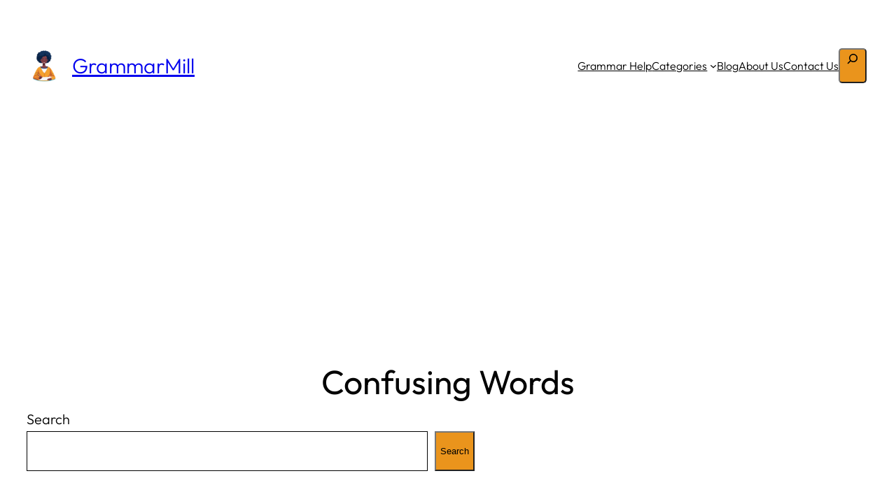

--- FILE ---
content_type: text/html; charset=utf-8
request_url: https://www.google.com/recaptcha/api2/aframe
body_size: 265
content:
<!DOCTYPE HTML><html><head><meta http-equiv="content-type" content="text/html; charset=UTF-8"></head><body><script nonce="s3mmJRH3oI1lGCNWa6Q8gg">/** Anti-fraud and anti-abuse applications only. See google.com/recaptcha */ try{var clients={'sodar':'https://pagead2.googlesyndication.com/pagead/sodar?'};window.addEventListener("message",function(a){try{if(a.source===window.parent){var b=JSON.parse(a.data);var c=clients[b['id']];if(c){var d=document.createElement('img');d.src=c+b['params']+'&rc='+(localStorage.getItem("rc::a")?sessionStorage.getItem("rc::b"):"");window.document.body.appendChild(d);sessionStorage.setItem("rc::e",parseInt(sessionStorage.getItem("rc::e")||0)+1);localStorage.setItem("rc::h",'1769688137767');}}}catch(b){}});window.parent.postMessage("_grecaptcha_ready", "*");}catch(b){}</script></body></html>

--- FILE ---
content_type: text/javascript
request_url: https://grammarmill.com/wp-content/plugins/jetpack/jetpack_vendor/automattic/jetpack-forms/dist/modules/form/view.js?ver=14.8-a.5
body_size: 1938
content:
import*as e from"@wordpress/interactivity";var r={990:(e,r,t)=>{t.d(r,{j:()=>i});const i=(e,r,t,i=null)=>{if(""===r&&t)return"is_required";if(!t&&""===r)return"yes";if("checkbox-multiple"===e)return 0!==r.length?"yes":"is_required";if("date"===e)return((e,r)=>{let t,i,o;if(!e)return!1;switch(r){case"mm/dd/yy":[i,o,t]=e.split("/").map(Number);break;case"dd/mm/yy":[o,i,t]=e.split("/").map(Number);break;case"yy-mm-dd":[t,i,o]=e.split("-").map(Number);break;default:return!1}if(isNaN(t)||isNaN(i)||isNaN(o))return!1;const n=new Date(t,i-1,o);return n.getFullYear()===t&&n.getMonth()===i-1&&n.getDate()===o})(r,i)?"yes":"invalid_date";if("number"===e)return function(e,r){if(!/^-?\d+(\.\d+)?$/.test(e))return"invalid_number";const t=parseFloat(e);return r&&void 0!==r.min&&t<parseFloat(r.min)?"invalid_min_number":r&&void 0!==r.max&&t>parseFloat(r.max)?"invalid_max_number":"yes"}(r,i);if("file"===e)return r.some((e=>e.error))?"invalid_file_has_errors":r.some((e=>!e.isUploaded))?"invalid_file_uploading":"yes";let o=null;switch(e){case"url":o=/(?:(?:[Hh][Tt][Tt][Pp][Ss]?|[Ff][Tt][Pp]):\/\/)?(?:\S+(?::\S*)?@|\d{1,3}(?:\.\d{1,3}){3}|(?:[a-zA-Z\d\u00a1-\uffff](?:[a-zA-Z\d\u00a1-\uffff-]*[a-zA-Z\d\u00a1-\uffff])?)(?:\.[a-zA-Z\d\u00a1-\uffff](?:[a-zA-Z\d\u00a1-\uffff-]*[a-zA-Z\d\u00a1-\uffff])?)*(?:\.[a-zA-Z\u00a1-\uffff]{2,6}))(?::\d+)?(?:[^\s]*)?/;break;case"email":o=/^[^\s@]+@[^\s@]+\.[^\s@]+$/;break;case"telephone":o=/^\+?[0-9\s\-()]+$/;break;case"number":o=/^[0-9]+$/}return o&&!o.test(r)?"invalid_"+e:"yes"}},833:(r,t,i)=>{r.exports=(e=>{var r={};return i.d(r,e),r})({getConfig:()=>e.getConfig,getContext:()=>e.getContext,store:()=>e.store,withSyncEvent:()=>e.withSyncEvent})}},t={};function i(e){var o=t[e];if(void 0!==o)return o.exports;var n=t[e]={exports:{}};return r[e](n,n.exports,i),n.exports}i.d=(e,r)=>{for(var t in r)i.o(r,t)&&!i.o(e,t)&&Object.defineProperty(e,t,{enumerable:!0,get:r[t]})},i.o=(e,r)=>Object.prototype.hasOwnProperty.call(e,r);var o=i(833),n=i(990);const s=o.withSyncEvent||(e=>(...r)=>e(...r)),l="jetpack/form",a=(0,o.getConfig)(l),u=(e,r,t=!1)=>{const i=(0,o.getContext)();let s=i.fields[e];if(!s){const{fieldType:r,fieldLabel:t,fieldValue:o,fieldIsRequired:n,fieldExtra:l}=i;d(e,r,t,o,n,l),s=i.fields[e]}if(s){const{type:e,isRequired:i,extra:o}=s;s.value=r,s.error=(0,n.j)(e,r,i,o),s.showFieldError=t}},d=(e,r,t="",i="",s=!1,l=null)=>{const a=(0,o.getContext)();a.fields[e]||(a.fields[e]={id:e,type:r,label:t,value:i,isRequired:s,extra:l,error:(0,n.j)(r,i,s,l),step:a?.step?a.step:1})},f=e=>{if("number"===e.type){if("invalid_min_number"===e.error)return a.error_types.invalid_min_number.replace("%d",e.extra.min);if("invalid_max_number"===e.error)return a.error_types.invalid_max_number.replace("%d",e.extra.max)}return a.error_types&&a.error_types[e.error]},{state:c}=(0,o.store)(l,{state:{get fieldHasErrors(){const e=(0,o.getContext)(),r=e.fieldId,t=e.fields[r]||{};return!(!e.showErrors&&t.error&&"is_required"===t.error)&&((e.showErrors||t.showFieldError)&&t.error&&"yes"!==t.error)},get isFormEmpty(){const e=(0,o.getContext)();return!Object.values(e.fields).some((e=>""!==e.value))},get isFieldEmpty(){const e=(0,o.getContext)(),r=e.fieldId,t=e.fields[r]||{};return!!(""===t.value||Array.isArray(t.value)&&0===t.value.length)},get hasFieldValue(){return!c.isFieldEmpty},get isSubmitting(){return(0,o.getContext)().isSubmitting},get isAriaDisabled(){return(0,o.getContext)().isSubmitting},get errorMessage(){const e=(0,o.getContext)(),r=e.fieldId,t=e.fields[r]||{};return(e.showErrors||t.showFieldError)&&t.error?f(t):""},get isFormValid(){if(c.isFormEmpty)return!1;const e=(0,o.getContext)();return!Object.values(e.fields).some((e=>"yes"!==e.error))},get showFromErrors(){const e=(0,o.getContext)();return!c.isFormValid&&e.showErrors},get getFormErrorMessage(){return c.isFormEmpty?a.error_types.invalid_form_empty:a.error_types.invalid_form},get getErrorList(){const e=[];if(c.isFormEmpty)return e;const r=(0,o.getContext)();return r.showErrors&&Object.values(r.fields).forEach((r=>{r.error&&"yes"!==r.error&&e.push({anchor:"#"+r.id,label:r.label+" : "+f(r),id:r.id})})),e},get getFieldValue(){const e=(0,o.getContext)(),r=e.fieldId;return e.fields[r].value}},actions:{updateFieldValue:(e,r)=>{u(e,r)},handleNumberKeyPress:s((e=>{/^[0-9.]*$/.test(e.key)||e.preventDefault(),"."===e.key&&e.target.value.includes(".")&&e.preventDefault()})),onFieldChange:e=>{let r=e.target.value;const t=(0,o.getContext)(),i=t.fieldId;"checkbox"===t.fieldType&&(r=e.target.checked?"1":""),u(i,r)},onMultipleFieldChange:e=>{const r=(0,o.getContext)(),t=r.fieldId,i=r.fields[t],n=e.target.value;let s=[...i.value||[]];e.target.checked?s.push(n):s=s.filter((e=>e!==n)),u(t,s)},onFieldBlur:e=>{const r=(0,o.getContext)();u(r.fieldId,e.target.value,!0)},onFormSubmit:s((e=>{const r=(0,o.getContext)();c.isFormValid?r.isSubmitting=!0:(r.showErrors=!0,e.preventDefault(),e.stopPropagation())})),scrollIntoView:s((e=>{const r=(0,o.getContext)(),t=document.querySelector(r.item.anchor);if(t)return t.focus({preventScroll:!0}),t.scrollIntoView({behavior:"smooth"}),void e.preventDefault();const i=r.item.anchor.substring(1),n=document.querySelector('[name="'+i+'"]');if(n)return n.focus({preventScroll:!0}),n.scrollIntoView({behavior:"smooth"}),void e.preventDefault();const s=document.getElementById(i+"-label");s&&(s.querySelector("input").focus({preventScroll:!0}),s.scrollIntoView({behavior:"smooth"}),e.preventDefault())}))},callbacks:{initializeField(){const e=(0,o.getContext)(),{fieldId:r,fieldType:t,fieldLabel:i,fieldValue:n,fieldIsRequired:s,fieldExtra:l}=e;d(r,t,i,n,s,l)}}});